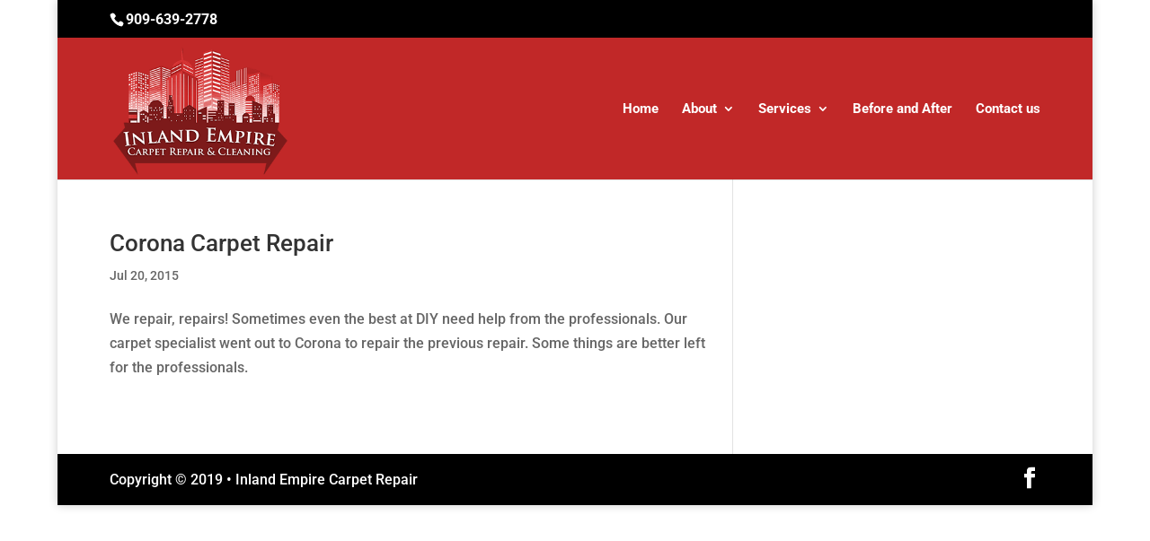

--- FILE ---
content_type: text/plain
request_url: https://www.google-analytics.com/j/collect?v=1&_v=j102&a=860801636&t=pageview&_s=1&dl=https%3A%2F%2Finlandempirecarpetrepair.com%2Ftag%2Fwe-repair-repairs%2F&ul=en-us%40posix&dt=We%20Repair%20Repairs%20%7C%20Inland%20Empire%20Carpet%20Repair&sr=1280x720&vp=1280x720&_u=YGBAgAABAAAAAC~&jid=1783443239&gjid=451742866&cid=962632175.1768480431&tid=UA-73658635-13&_gid=940428508.1768480431&_slc=1&gtm=45He61d1n715J7N7Qv72126063za200zd72126063&gcd=13l3l3l3l1l1&dma=0&tag_exp=103116026~103200004~104527907~104528500~104684208~104684211~105391252~115938466~115938468~116744866~117041588&z=458997430
body_size: -455
content:
2,cG-LXZV0XQPDZ